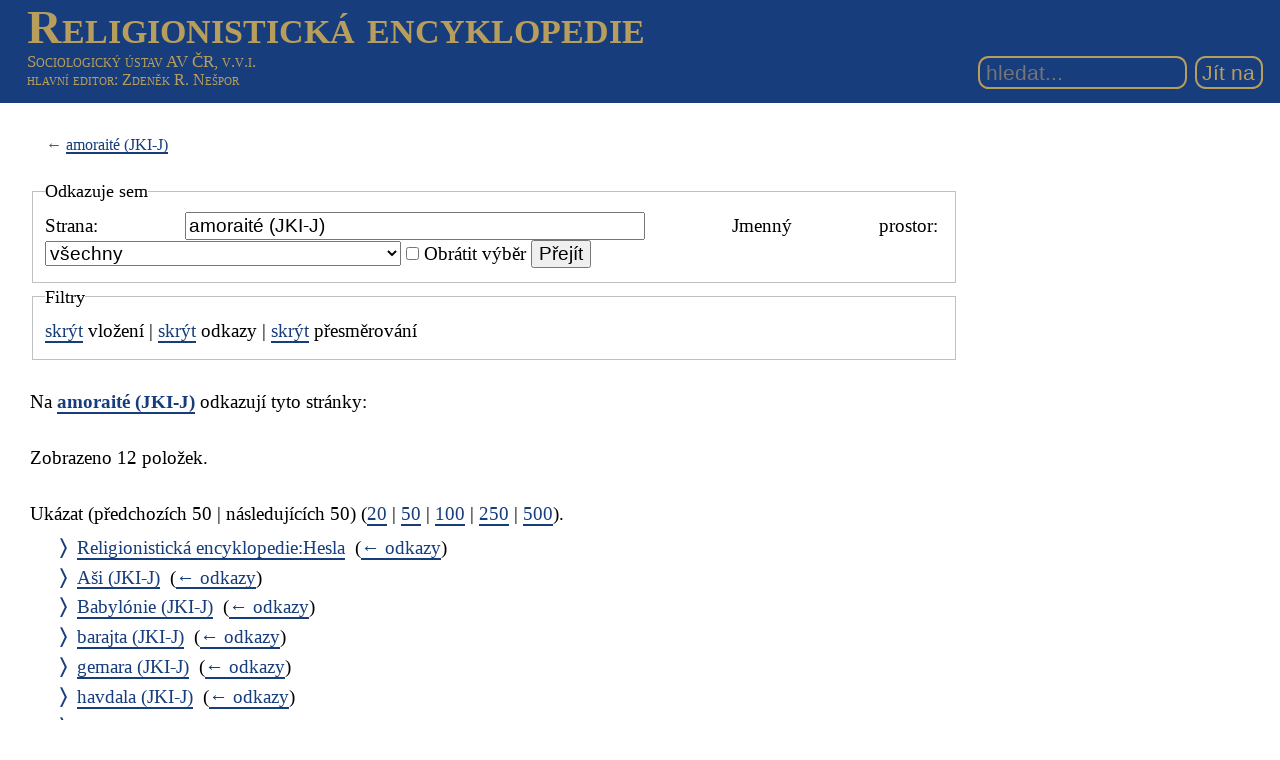

--- FILE ---
content_type: text/html; charset=UTF-8
request_url: https://rg-encyklopedie.soc.cas.cz/index.php/Speci%C3%A1ln%C3%AD:Co_odkazuje_na/amorait%C3%A9_(JKI-J)
body_size: 4649
content:
<!DOCTYPE html>
<html class="client-nojs" lang="cs" dir="ltr">
<head>
<meta charset="UTF-8"/>
<title>Stránky odkazující na „amoraité (JKI-J)“ – Religionistická encyklopedie</title>
<script>document.documentElement.className="client-js";RLCONF={"wgBreakFrames":!0,"wgSeparatorTransformTable":[",\t."," \t,"],"wgDigitTransformTable":["",""],"wgDefaultDateFormat":"ČSN basic dt","wgMonthNames":["","leden","únor","březen","duben","květen","červen","červenec","srpen","září","říjen","listopad","prosinec"],"wgRequestId":"b58c633671798966f9813a41","wgCSPNonce":!1,"wgCanonicalNamespace":"Special","wgCanonicalSpecialPageName":"Whatlinkshere","wgNamespaceNumber":-1,"wgPageName":"Speciální:Co_odkazuje_na/amoraité_(JKI-J)","wgTitle":"Co odkazuje na/amoraité (JKI-J)","wgCurRevisionId":0,"wgRevisionId":0,"wgArticleId":0,"wgIsArticle":!1,"wgIsRedirect":!1,"wgAction":"view","wgUserName":null,"wgUserGroups":["*"],"wgCategories":[],"wgPageContentLanguage":"cs","wgPageContentModel":"wikitext","wgRelevantPageName":"amoraité_(JKI-J)","wgRelevantArticleId":1823,"wgIsProbablyEditable":!1,"wgRelevantPageIsProbablyEditable":!1,"wgSmjSize":110,"wgSmjUseChem":!0,
"wgSmjShowMathMenu":!1,"wgSmjInlineMath":[["[math]","[/math]"]]};RLSTATE={"site.styles":"ready","noscript":"ready","user.styles":"ready","user":"ready","user.options":"loading","mediawiki.helplink":"ready","mediawiki.skinning.interface":"ready","mediawiki.skinning.content.externallinks":"ready","skins.sgenc3":"ready"};RLPAGEMODULES=["ext.SmjCDN","site","mediawiki.page.startup","mediawiki.page.ready","skins.sgenc3.js"];</script>
<script>(RLQ=window.RLQ||[]).push(function(){mw.loader.implement("user.options@1hzgi",function($,jQuery,require,module){/*@nomin*/mw.user.tokens.set({"patrolToken":"+\\","watchToken":"+\\","csrfToken":"+\\"});mw.user.options.set({"variant":"cs"});
});});</script>
<link rel="stylesheet" href="/load.php?lang=cs&amp;modules=mediawiki.helplink%7Cmediawiki.skinning.content.externallinks%7Cmediawiki.skinning.interface%7Cskins.sgenc3&amp;only=styles&amp;skin=sgenc3"/>
<script async="" src="/load.php?lang=cs&amp;modules=startup&amp;only=scripts&amp;raw=1&amp;skin=sgenc3"></script>
<meta name="generator" content="MediaWiki 1.35.2"/>
<meta name="robots" content="noindex,nofollow"/>
<meta name="viewport" content="width=device-width, initial-scale=1.0"/>
<link rel="shortcut icon" href="/favicon.ico"/>
<link rel="search" type="application/opensearchdescription+xml" href="/opensearch_desc.php" title="Religionistická encyklopedie (cs)"/>
<link rel="EditURI" type="application/rsd+xml" href="https://rg-encyklopedie.soc.cas.cz/api.php?action=rsd"/>
<link rel="alternate" type="application/atom+xml" title="Atom kanál Religionistická encyklopedie." href="/index.php?title=Speci%C3%A1ln%C3%AD:Posledn%C3%AD_zm%C4%9Bny&amp;feed=atom"/>
<!--[if lt IE 9]><script src="/resources/lib/html5shiv/html5shiv.js"></script><![endif]-->
</head>
<body class="mediawiki ltr sitedir-ltr mw-hide-empty-elt ns--1 ns-special mw-special-Whatlinkshere page-Speciální_Co_odkazuje_na_amoraité_JKI-J rootpage-Speciální_Co_odkazuje_na_amoraité_JKI-J skin-sgenc3 action-view rg_enc">
<header><div id="sgenc3-header">
<div id="sitetitle"><a href="/index.php/Hlavn%C3%AD_strana">Religionistická encyklopedie</a></div>
<div id="header-rest">
<div id="sitepub"><div id="publisher"><a href="https://www.soc.cas.cz/" target="_blank">Sociologický ústav AV ČR, v.v.i.</a></div><div id="editor"><a href="/index.php?title=Speci%C3%A1ln%C3%AD:P%C5%99ihl%C3%A1sit&amp;returnto=Speci%C3%A1ln%C3%AD%3ACo+odkazuje+na%2Famorait%C3%A9+%28JKI-J%29">hlavní editor</a>: Zdeněk R. Nešpor</div></div>
<form action="/index.php" role="search" class="mw-portlet" id="p-search"><input type="search" name="search" placeholder="hledat..." title="Prohledat tuto wiki [f]" accesskey="f" id="searchInput" size="15"/><input type="submit" name="go" value="Jít na" title="Jít na stránku s tímto názvem, pokud existuje" id="searchGoButton" class="searchButton"/></form>
</div>
</div></header>
<div id="mw-wrapper"><main><div class="mw-body" role="main"><h1 class="firstHeading">Stránky odkazující na „amoraité (JKI-J)“</h1><div class="mw-body-content"><div id="contentSub"><p>← <a href="/index.php/amorait%C3%A9_(JKI-J)" title="amoraité (JKI-J)">amoraité (JKI-J)</a></p><p></p></div><div id="mw-content-text"><form action="/index.php"><input type="hidden" value="Speciální:Co odkazuje na" name="title"/><fieldset>
<legend>Odkazuje sem</legend>
<label for="mw-whatlinkshere-target" class="mw-searchInput">Strana:</label> <input name="target" size="40" value="amoraité (JKI-J)" id="mw-whatlinkshere-target" class="mw-searchInput" /> <label for="namespace">Jmenný prostor:</label> <select class="namespaceselector" id="namespace" name="namespace">
<option value="" selected="">všechny</option>
<option value="0">(Hlavní)</option>
<option value="1">Diskuse</option>
<option value="2">Uživatel</option>
<option value="3">Diskuse s uživatelem</option>
<option value="4">Religionistická encyklopedie</option>
<option value="5">Diskuse k Religionistická encyklopedie</option>
<option value="6">Soubor</option>
<option value="7">Diskuse k souboru</option>
<option value="8">MediaWiki</option>
<option value="9">Diskuse k MediaWiki</option>
<option value="10">Šablona</option>
<option value="11">Diskuse k šabloně</option>
<option value="12">Nápověda</option>
<option value="13">Diskuse k nápovědě</option>
<option value="14">Kategorie</option>
<option value="15">Diskuse ke kategorii</option>
</select> <input name="invert" type="checkbox" value="1" id="nsinvert" title="Zaškrtnutím tohoto políčka skryjete odkazy ze stránek ve zvoleném jmenném prostoru." /> <label for="nsinvert" title="Zaškrtnutím tohoto políčka skryjete odkazy ze stránek ve zvoleném jmenném prostoru.">Obrátit výběr</label> <input type="submit" value="Přejít"/></fieldset></form>
<fieldset>
<legend>Filtry</legend>
<a href="/index.php?title=Speci%C3%A1ln%C3%AD:Co_odkazuje_na/amorait%C3%A9_(JKI-J)&amp;hidetrans=1" title="Speciální:Co odkazuje na/amoraité (JKI-J)">skrýt</a> vložení | <a href="/index.php?title=Speci%C3%A1ln%C3%AD:Co_odkazuje_na/amorait%C3%A9_(JKI-J)&amp;hidelinks=1" title="Speciální:Co odkazuje na/amoraité (JKI-J)">skrýt</a> odkazy | <a href="/index.php?title=Speci%C3%A1ln%C3%AD:Co_odkazuje_na/amorait%C3%A9_(JKI-J)&amp;hideredirs=1" title="Speciální:Co odkazuje na/amoraité (JKI-J)">skrýt</a> přesměrování
</fieldset>
<p>Na <strong><a href="/index.php/amorait%C3%A9_(JKI-J)" title="amoraité (JKI-J)">amoraité (JKI-J)</a></strong> odkazují tyto stránky:
</p><p>Zobrazeno 12 položek.
</p>Ukázat (předchozích 50  |  následujících 50) (<a href="/index.php?title=Speci%C3%A1ln%C3%AD:Co_odkazuje_na/amorait%C3%A9_(JKI-J)&amp;limit=20" title="Speciální:Co odkazuje na/amoraité (JKI-J)">20</a> | <a href="/index.php?title=Speci%C3%A1ln%C3%AD:Co_odkazuje_na/amorait%C3%A9_(JKI-J)&amp;limit=50" title="Speciální:Co odkazuje na/amoraité (JKI-J)">50</a> | <a href="/index.php?title=Speci%C3%A1ln%C3%AD:Co_odkazuje_na/amorait%C3%A9_(JKI-J)&amp;limit=100" title="Speciální:Co odkazuje na/amoraité (JKI-J)">100</a> | <a href="/index.php?title=Speci%C3%A1ln%C3%AD:Co_odkazuje_na/amorait%C3%A9_(JKI-J)&amp;limit=250" title="Speciální:Co odkazuje na/amoraité (JKI-J)">250</a> | <a href="/index.php?title=Speci%C3%A1ln%C3%AD:Co_odkazuje_na/amorait%C3%A9_(JKI-J)&amp;limit=500" title="Speciální:Co odkazuje na/amoraité (JKI-J)">500</a>).<ul id="mw-whatlinkshere-list"><li><a href="/index.php/Religionistick%C3%A1_encyklopedie:Hesla" title="Religionistická encyklopedie:Hesla">Religionistická encyklopedie:Hesla</a>  ‎ <span class="mw-whatlinkshere-tools">(<a href="/index.php?title=Speci%C3%A1ln%C3%AD:Co_odkazuje_na&amp;target=Religionistick%C3%A1+encyklopedie%3AHesla" title="Speciální:Co odkazuje na">← odkazy</a>)</span></li>
<li><a href="/index.php/A%C5%A1i_(JKI-J)" title="Aši (JKI-J)">Aši (JKI-J)</a>  ‎ <span class="mw-whatlinkshere-tools">(<a href="/index.php?title=Speci%C3%A1ln%C3%AD:Co_odkazuje_na&amp;target=A%C5%A1i+%28JKI-J%29" title="Speciální:Co odkazuje na">← odkazy</a>)</span></li>
<li><a href="/index.php/Babyl%C3%B3nie_(JKI-J)" title="Babylónie (JKI-J)">Babylónie (JKI-J)</a>  ‎ <span class="mw-whatlinkshere-tools">(<a href="/index.php?title=Speci%C3%A1ln%C3%AD:Co_odkazuje_na&amp;target=Babyl%C3%B3nie+%28JKI-J%29" title="Speciální:Co odkazuje na">← odkazy</a>)</span></li>
<li><a href="/index.php/barajta_(JKI-J)" title="barajta (JKI-J)">barajta (JKI-J)</a>  ‎ <span class="mw-whatlinkshere-tools">(<a href="/index.php?title=Speci%C3%A1ln%C3%AD:Co_odkazuje_na&amp;target=barajta+%28JKI-J%29" title="Speciální:Co odkazuje na">← odkazy</a>)</span></li>
<li><a href="/index.php/gemara_(JKI-J)" title="gemara (JKI-J)">gemara (JKI-J)</a>  ‎ <span class="mw-whatlinkshere-tools">(<a href="/index.php?title=Speci%C3%A1ln%C3%AD:Co_odkazuje_na&amp;target=gemara+%28JKI-J%29" title="Speciální:Co odkazuje na">← odkazy</a>)</span></li>
<li><a href="/index.php/havdala_(JKI-J)" title="havdala (JKI-J)">havdala (JKI-J)</a>  ‎ <span class="mw-whatlinkshere-tools">(<a href="/index.php?title=Speci%C3%A1ln%C3%AD:Co_odkazuje_na&amp;target=havdala+%28JKI-J%29" title="Speciální:Co odkazuje na">← odkazy</a>)</span></li>
<li><a href="/index.php/Jose_(Josef)_bar_Chanina_(JKI-J)" title="Jose (Josef) bar Chanina (JKI-J)">Jose (Josef) bar Chanina (JKI-J)</a>  ‎ <span class="mw-whatlinkshere-tools">(<a href="/index.php?title=Speci%C3%A1ln%C3%AD:Co_odkazuje_na&amp;target=Jose+%28Josef%29+bar+Chanina+%28JKI-J%29" title="Speciální:Co odkazuje na">← odkazy</a>)</span></li>
<li><a href="/index.php/rabi_(JKI-J)" title="rabi (JKI-J)">rabi (JKI-J)</a>  ‎ <span class="mw-whatlinkshere-tools">(<a href="/index.php?title=Speci%C3%A1ln%C3%AD:Co_odkazuje_na&amp;target=rabi+%28JKI-J%29" title="Speciální:Co odkazuje na">← odkazy</a>)</span></li>
<li><a href="/index.php/Rav_(JKI-J)" title="Rav (JKI-J)">Rav (JKI-J)</a>  ‎ <span class="mw-whatlinkshere-tools">(<a href="/index.php?title=Speci%C3%A1ln%C3%AD:Co_odkazuje_na&amp;target=Rav+%28JKI-J%29" title="Speciální:Co odkazuje na">← odkazy</a>)</span></li>
<li><a href="/index.php/savorait%C3%A9_(JKI-J)" title="savoraité (JKI-J)">savoraité (JKI-J)</a>  ‎ <span class="mw-whatlinkshere-tools">(<a href="/index.php?title=Speci%C3%A1ln%C3%AD:Co_odkazuje_na&amp;target=savorait%C3%A9+%28JKI-J%29" title="Speciální:Co odkazuje na">← odkazy</a>)</span></li>
<li><a href="/index.php/Talmud_(JKI-J)" title="Talmud (JKI-J)">Talmud (JKI-J)</a>  ‎ <span class="mw-whatlinkshere-tools">(<a href="/index.php?title=Speci%C3%A1ln%C3%AD:Co_odkazuje_na&amp;target=Talmud+%28JKI-J%29" title="Speciální:Co odkazuje na">← odkazy</a>)</span></li>
<li><a href="/index.php/tanait%C3%A9_(JKI-J)" title="tanaité (JKI-J)">tanaité (JKI-J)</a>  ‎ <span class="mw-whatlinkshere-tools">(<a href="/index.php?title=Speci%C3%A1ln%C3%AD:Co_odkazuje_na&amp;target=tanait%C3%A9+%28JKI-J%29" title="Speciální:Co odkazuje na">← odkazy</a>)</span></li>
</ul>Ukázat (předchozích 50  |  následujících 50) (<a href="/index.php?title=Speci%C3%A1ln%C3%AD:Co_odkazuje_na/amorait%C3%A9_(JKI-J)&amp;limit=20" title="Speciální:Co odkazuje na/amoraité (JKI-J)">20</a> | <a href="/index.php?title=Speci%C3%A1ln%C3%AD:Co_odkazuje_na/amorait%C3%A9_(JKI-J)&amp;limit=50" title="Speciální:Co odkazuje na/amoraité (JKI-J)">50</a> | <a href="/index.php?title=Speci%C3%A1ln%C3%AD:Co_odkazuje_na/amorait%C3%A9_(JKI-J)&amp;limit=100" title="Speciální:Co odkazuje na/amoraité (JKI-J)">100</a> | <a href="/index.php?title=Speci%C3%A1ln%C3%AD:Co_odkazuje_na/amorait%C3%A9_(JKI-J)&amp;limit=250" title="Speciální:Co odkazuje na/amoraité (JKI-J)">250</a> | <a href="/index.php?title=Speci%C3%A1ln%C3%AD:Co_odkazuje_na/amorait%C3%A9_(JKI-J)&amp;limit=500" title="Speciální:Co odkazuje na/amoraité (JKI-J)">500</a>).</div><div class="visualClear"></div></div></div></main>
<footer><div class="printfooter">Ze Sociologické encyklopedie: <blockquote>NEŠPOR, Zdeněk R., ed., 2017: Sociologická encyklopedie [online]. Sociologický ústav AV ČR, 2017–. ISBN 978-80-7330-308-2. Dostupné z <a href="https://encyklopedie.soc.cas.cz">https://encyklopedie.soc.cas.cz</a></blockquote></div><div id="catlinks" class="catlinks catlinks-allhidden" data-mw="interface"></div><div id="mw-navigation"><h2>Navigační menu</h2><div id="p-logo" class="mw-portlet" role="banner"><a href="/index.php/Hlavn%C3%AD_strana" class="mw-wiki-logo" title="Navštívit Hlavní stranu"></a><a id="p-banner" class="mw-wiki-title" href="/index.php/Hlavn%C3%AD_strana" title="Navštívit Hlavní stranu">Religionistická encyklopedie</a></div><div id="user-tools"><div role="navigation" class="mw-portlet" id="p-personal" aria-labelledby="p-personal-label"><h3 id="p-personal-label" lang="cs" dir="ltr">Osobní nástroje</h3><div class="mw-portlet-body"><ul><li id="pt-login"><a href="/index.php?title=Speci%C3%A1ln%C3%AD:P%C5%99ihl%C3%A1sit&amp;returnto=Speci%C3%A1ln%C3%AD%3ACo+odkazuje+na%2Famorait%C3%A9+%28JKI-J%29" title="Doporučujeme vám přihlásit se, ovšem není to povinné. [o]" accesskey="o"><span>Přihlášení</span></a></li></ul></div></div></div><div id="page-tools"><div role="navigation" class="mw-portlet" id="p-namespaces" aria-labelledby="p-namespaces-label"><h3 id="p-namespaces-label" lang="cs" dir="ltr">Jmenné prostory</h3><div class="mw-portlet-body"><ul><li id="ca-nstab-main" class="selected"><a href="/index.php/amorait%C3%A9_(JKI-J)" title="Zobrazit obsahovou stránku [c]" accesskey="c"><span>Stránka</span></a></li><li id="ca-talk" class="new"><a href="/index.php?title=Diskuse:amorait%C3%A9_(JKI-J)&amp;action=edit&amp;redlink=1" rel="discussion" title="Diskuse ke stránce (stránka neexistuje) [t]" accesskey="t"><span>Diskuse</span></a></li></ul></div></div><div role="navigation" class="mw-portlet" id="p-variants" aria-labelledby="p-variants-label"><h3 id="p-variants-label" lang="cs" dir="ltr">Varianty</h3><div class="mw-portlet-body"><ul></ul></div></div><div role="navigation" class="mw-portlet" id="p-views" aria-labelledby="p-views-label"><h3 id="p-views-label" lang="cs" dir="ltr">Zobrazení</h3><div class="mw-portlet-body"><ul><li id="ca-view"><a href="/index.php/amorait%C3%A9_(JKI-J)"><span>Zobrazit</span></a></li><li id="ca-viewsource"><a href="/index.php?title=amorait%C3%A9_(JKI-J)&amp;action=edit" title="Tato stránka je zamčena. Můžete si prohlédnout její zdrojový kód. [e]" accesskey="e"><span>Zobrazit zdroj</span></a></li><li id="ca-history"><a href="/index.php?title=amorait%C3%A9_(JKI-J)&amp;action=history" title="Starší verze této stránky. [h]" accesskey="h"><span>Historie</span></a></li></ul></div></div><div role="navigation" class="mw-portlet" id="p-actions" aria-labelledby="p-actions-label"><h3 id="p-actions-label" lang="cs" dir="ltr">Akce</h3><div class="mw-portlet-body"><ul></ul></div></div></div><div id="site-navigation"><div role="navigation" class="mw-portlet" id="p-navigation" aria-labelledby="p-navigation-label"><h3 id="p-navigation-label" lang="cs" dir="ltr">Navigace</h3><div class="mw-portlet-body"><ul><li id="n-mainpage-description"><a href="/index.php/Hlavn%C3%AD_strana" title="Přejít na hlavní stranu [z]" accesskey="z"><span>Hlavní strana</span></a></li><li id="n-recentchanges"><a href="/index.php/Speci%C3%A1ln%C3%AD:Posledn%C3%AD_zm%C4%9Bny" title="Seznam posledních změn na této wiki [r]" accesskey="r"><span>Poslední změny</span></a></li><li id="n-randompage"><a href="/index.php/Speci%C3%A1ln%C3%AD:N%C3%A1hodn%C3%A1_str%C3%A1nka" title="Přejít na náhodně vybranou stránku [x]" accesskey="x"><span>Náhodná stránka</span></a></li><li id="n-help-mediawiki"><a href="https://www.mediawiki.org/wiki/Special:MyLanguage/Help:Contents"><span>Nápověda k MediaWiki</span></a></li></ul></div></div><div role="navigation" class="mw-portlet" id="p-tb" aria-labelledby="p-tb-label"><h3 id="p-tb-label" lang="cs" dir="ltr">Nástroje</h3><div class="mw-portlet-body"><ul><li id="t-specialpages"><a href="/index.php/Speci%C3%A1ln%C3%AD:Speci%C3%A1ln%C3%AD_str%C3%A1nky" title="Seznam všech speciálních stránek [q]" accesskey="q"><span>Speciální stránky</span></a></li><li id="t-print"><a href="javascript:print();" rel="alternate" title="Tato stránka v podobě vhodné k tisku [p]" accesskey="p"><span>Verze k tisku</span></a></li></ul></div></div></div></div><div id="footer-bottom" role="contentinfo" lang="cs" dir="ltr"><div id="f-poweredbyico" class="footer-icons"><a href="https://www.mediawiki.org/"><img src="/resources/assets/poweredby_mediawiki_88x31.png" alt="Powered by MediaWiki" srcset="/resources/assets/poweredby_mediawiki_132x47.png 1.5x, /resources/assets/poweredby_mediawiki_176x62.png 2x" width="88" height="31" loading="lazy"/></a><a href="https://www.debian.org/"><img src="/resources/assets/debian/poweredby_debian_1x.png" alt="Powered by Debian" srcset="/resources/assets/debian/poweredby_debian_1_5x.png 1.5x, /resources/assets/debian/poweredby_debian_2x.png 2x" width="88" height="31" loading="lazy"/></a></div><ul id="f-list" class="footer-places"><li id="privacy"><a href="/index.php/Religionistick%C3%A1_encyklopedie:Ochrana_osobn%C3%ADch_%C3%BAdaj%C5%AF" title="Religionistická encyklopedie:Ochrana osobních údajů">Ochrana osobních údajů</a></li><li id="about"><a href="/index.php/Religionistick%C3%A1_encyklopedie:Religionistick%C3%A1_encyklopedie" title="Religionistická encyklopedie:Religionistická encyklopedie">O Religionistická encyklopedie</a></li><li id="disclaimer"><a href="/index.php/Religionistick%C3%A1_encyklopedie:Vylou%C4%8Den%C3%AD_odpov%C4%9Bdnosti" title="Religionistická encyklopedie:Vyloučení odpovědnosti">Vyloučení odpovědnosti</a></li></ul><div class="visualClear"></div></div></footer></div><script>(RLQ=window.RLQ||[]).push(function(){mw.config.set({"wgBackendResponseTime":41});});</script></body></html>